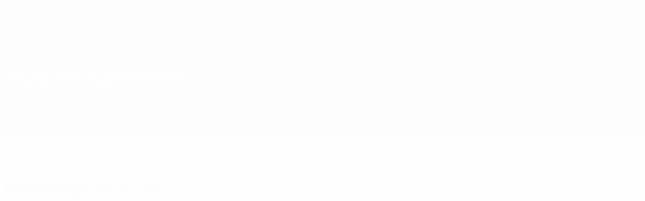

--- FILE ---
content_type: text/css
request_url: https://de.uefa.com/CompiledAssets/UefaCom/css/modules/teams/association-header.css?_t=0d4d21973fec442850f3fc0379f50b34
body_size: 3444
content:
.team-header{border-top:none;overflow:hidden}.team-header.team-ALB,.team-header.team-AND,.team-header.team-ARM,.team-header.team-AUT,.team-header.team-AZE,.team-header.team-BLR,.team-header.team-BEL,.team-header.team-BIH,.team-header.team-BUL,.team-header.team-CRO,.team-header.team-CYP,.team-header.team-CZE,.team-header.team-DEN,.team-header.team-ENG,.team-header.team-EST,.team-header.team-MKD,.team-header.team-FRO,.team-header.team-FIN,.team-header.team-FRA,.team-header.team-GEO,.team-header.team-GER,.team-header.team-GIB,.team-header.team-GRE,.team-header.team-HUN,.team-header.team-ISL,.team-header.team-ISR,.team-header.team-ITA,.team-header.team-KAZ,.team-header.team-KOS,.team-header.team-LVA,.team-header.team-LIE,.team-header.team-LTU,.team-header.team-LUX,.team-header.team-MLT,.team-header.team-MDA,.team-header.team-MNE,.team-header.team-NED,.team-header.team-NIR,.team-header.team-NOR,.team-header.team-POL,.team-header.team-POR,.team-header.team-IRL,.team-header.team-ROU,.team-header.team-RUS,.team-header.team-SMR,.team-header.team-SCO,.team-header.team-SRB,.team-header.team-SVK,.team-header.team-SVN,.team-header.team-ESP,.team-header.team-SWE,.team-header.team-SUI,.team-header.team-TUR,.team-header.team-UKR,.team-header.team-WAL{background-color:var(--team-color)}.team-header.team-ALB{--team-color:#a22126}.team-header.team-AND{--team-color:#005aab}.team-header.team-ARM{--team-color:#a9161c}.team-header.team-AUT{--team-color:#da3339}.team-header.team-AZE{--team-color:#206dba}.team-header.team-BLR{--team-color:#212121}.team-header.team-BEL{--team-color:#c4272d}.team-header.team-BIH{--team-color:#17468f}.team-header.team-BUL{--team-color:#186a4b}.team-header.team-CRO{--team-color:#c32128}.team-header.team-CYP{--team-color:#294899}.team-header.team-CZE{--team-color:#c82c31}.team-header.team-DEN{--team-color:#7c0a20}.team-header.team-ENG{--team-color:#c31327}.team-header.team-EST{--team-color:#1861a8}.team-header.team-MKD{--team-color:#c6353a}.team-header.team-FRO{--team-color:#1d4da4}.team-header.team-FIN{--team-color:#1c4c92}.team-header.team-FRA{--team-color:#08295b}.team-header.team-GEO{--team-color:#bd2e33}.team-header.team-GER{--team-color:#909090}.team-header.team-GIB{--team-color:#cb1f26}.team-header.team-GRE{--team-color:#005aab}.team-header.team-HUN{--team-color:#bf262c}.team-header.team-ISL{--team-color:#0058a4}.team-header.team-ISR{--team-color:#005aab}.team-header.team-ITA{--team-color:#1853b7}.team-header.team-KAZ{--team-color:#ffd503}.team-header.team-KOS{--team-color:#0c4da2}.team-header.team-LVA{--team-color:#6a0004}.team-header.team-LIE{--team-color:#24377a}.team-header.team-LTU{--team-color:#fdb813}.team-header.team-LUX{--team-color:#c03439}.team-header.team-MLT{--team-color:#b92025}.team-header.team-MDA{--team-color:#005aab}.team-header.team-MNE{--team-color:#aa0c12}.team-header.team-NED{--team-color:#ec7a11}.team-header.team-NIR{--team-color:#2b9550}.team-header.team-NOR{--team-color:#cb252b}.team-header.team-POL{--team-color:#ca3439}.team-header.team-POR{--team-color:#a42529}.team-header.team-IRL{--team-color:#37a962}.team-header.team-ROU{--team-color:#ffde00}.team-header.team-RUS{--team-color:#c8262c}.team-header.team-SMR{--team-color:#0089d0}.team-header.team-SCO{--team-color:#00265d}.team-header.team-SRB{--team-color:#be393e}.team-header.team-SVK{--team-color:#005aab}.team-header.team-SVN{--team-color:#2281d7}.team-header.team-ESP{--team-color:#a9151a}.team-header.team-SWE{--team-color:#ffd503}.team-header.team-SUI{--team-color:#bf2c31}.team-header.team-TUR{--team-color:#cb2329}.team-header.team-UKR{--team-color:#f7d600}.team-header.team-WAL{--team-color:#c3253a}@media (width>=960px){.team-header{border-top:1px solid rgba(var(--pk-text-05),.3)}}.team-header .team-header__content{padding:var(--pk-spacing-xl)0 var(--pk-spacing-l)0;position:relative}.team-header .team-header__content.team-ALB,.team-header .team-header__content.team-AND,.team-header .team-header__content.team-ARM,.team-header .team-header__content.team-AUT,.team-header .team-header__content.team-AZE,.team-header .team-header__content.team-BLR,.team-header .team-header__content.team-BEL,.team-header .team-header__content.team-BIH,.team-header .team-header__content.team-BUL,.team-header .team-header__content.team-CRO,.team-header .team-header__content.team-CYP,.team-header .team-header__content.team-CZE,.team-header .team-header__content.team-DEN,.team-header .team-header__content.team-ENG,.team-header .team-header__content.team-EST,.team-header .team-header__content.team-MKD,.team-header .team-header__content.team-FRO,.team-header .team-header__content.team-FIN,.team-header .team-header__content.team-FRA,.team-header .team-header__content.team-GEO,.team-header .team-header__content.team-GER,.team-header .team-header__content.team-GIB,.team-header .team-header__content.team-GRE,.team-header .team-header__content.team-HUN,.team-header .team-header__content.team-ISL,.team-header .team-header__content.team-ISR,.team-header .team-header__content.team-ITA,.team-header .team-header__content.team-KAZ,.team-header .team-header__content.team-KOS,.team-header .team-header__content.team-LVA,.team-header .team-header__content.team-LIE,.team-header .team-header__content.team-LTU,.team-header .team-header__content.team-LUX,.team-header .team-header__content.team-MLT,.team-header .team-header__content.team-MDA,.team-header .team-header__content.team-MNE,.team-header .team-header__content.team-NED,.team-header .team-header__content.team-NIR,.team-header .team-header__content.team-NOR,.team-header .team-header__content.team-POL,.team-header .team-header__content.team-POR,.team-header .team-header__content.team-IRL,.team-header .team-header__content.team-ROU,.team-header .team-header__content.team-RUS,.team-header .team-header__content.team-SMR,.team-header .team-header__content.team-SCO,.team-header .team-header__content.team-SRB,.team-header .team-header__content.team-SVK,.team-header .team-header__content.team-SVN,.team-header .team-header__content.team-ESP,.team-header .team-header__content.team-SWE,.team-header .team-header__content.team-SUI,.team-header .team-header__content.team-TUR,.team-header .team-header__content.team-UKR,.team-header .team-header__content.team-WAL{background-color:var(--team-color)}.team-header .team-header__content.team-ALB{--team-color:#a22126}.team-header .team-header__content.team-AND{--team-color:#005aab}.team-header .team-header__content.team-ARM{--team-color:#a9161c}.team-header .team-header__content.team-AUT{--team-color:#da3339}.team-header .team-header__content.team-AZE{--team-color:#206dba}.team-header .team-header__content.team-BLR{--team-color:#212121}.team-header .team-header__content.team-BEL{--team-color:#c4272d}.team-header .team-header__content.team-BIH{--team-color:#17468f}.team-header .team-header__content.team-BUL{--team-color:#186a4b}.team-header .team-header__content.team-CRO{--team-color:#c32128}.team-header .team-header__content.team-CYP{--team-color:#294899}.team-header .team-header__content.team-CZE{--team-color:#c82c31}.team-header .team-header__content.team-DEN{--team-color:#7c0a20}.team-header .team-header__content.team-ENG{--team-color:#c31327}.team-header .team-header__content.team-EST{--team-color:#1861a8}.team-header .team-header__content.team-MKD{--team-color:#c6353a}.team-header .team-header__content.team-FRO{--team-color:#1d4da4}.team-header .team-header__content.team-FIN{--team-color:#1c4c92}.team-header .team-header__content.team-FRA{--team-color:#08295b}.team-header .team-header__content.team-GEO{--team-color:#bd2e33}.team-header .team-header__content.team-GER{--team-color:#909090}.team-header .team-header__content.team-GIB{--team-color:#cb1f26}.team-header .team-header__content.team-GRE{--team-color:#005aab}.team-header .team-header__content.team-HUN{--team-color:#bf262c}.team-header .team-header__content.team-ISL{--team-color:#0058a4}.team-header .team-header__content.team-ISR{--team-color:#005aab}.team-header .team-header__content.team-ITA{--team-color:#1853b7}.team-header .team-header__content.team-KAZ{--team-color:#ffd503}.team-header .team-header__content.team-KOS{--team-color:#0c4da2}.team-header .team-header__content.team-LVA{--team-color:#6a0004}.team-header .team-header__content.team-LIE{--team-color:#24377a}.team-header .team-header__content.team-LTU{--team-color:#fdb813}.team-header .team-header__content.team-LUX{--team-color:#c03439}.team-header .team-header__content.team-MLT{--team-color:#b92025}.team-header .team-header__content.team-MDA{--team-color:#005aab}.team-header .team-header__content.team-MNE{--team-color:#aa0c12}.team-header .team-header__content.team-NED{--team-color:#ec7a11}.team-header .team-header__content.team-NIR{--team-color:#2b9550}.team-header .team-header__content.team-NOR{--team-color:#cb252b}.team-header .team-header__content.team-POL{--team-color:#ca3439}.team-header .team-header__content.team-POR{--team-color:#a42529}.team-header .team-header__content.team-IRL{--team-color:#37a962}.team-header .team-header__content.team-ROU{--team-color:#ffde00}.team-header .team-header__content.team-RUS{--team-color:#c8262c}.team-header .team-header__content.team-SMR{--team-color:#0089d0}.team-header .team-header__content.team-SCO{--team-color:#00265d}.team-header .team-header__content.team-SRB{--team-color:#be393e}.team-header .team-header__content.team-SVK{--team-color:#005aab}.team-header .team-header__content.team-SVN{--team-color:#2281d7}.team-header .team-header__content.team-ESP{--team-color:#a9151a}.team-header .team-header__content.team-SWE{--team-color:#ffd503}.team-header .team-header__content.team-SUI{--team-color:#bf2c31}.team-header .team-header__content.team-TUR{--team-color:#cb2329}.team-header .team-header__content.team-UKR{--team-color:#f7d600}.team-header .team-header__content.team-WAL{--team-color:#c3253a}.team-header .team-header__content.team-ALB,.team-header .team-header__content.team-AND,.team-header .team-header__content.team-ARM,.team-header .team-header__content.team-AUT,.team-header .team-header__content.team-AZE,.team-header .team-header__content.team-BLR,.team-header .team-header__content.team-BEL,.team-header .team-header__content.team-BIH,.team-header .team-header__content.team-BUL,.team-header .team-header__content.team-CRO,.team-header .team-header__content.team-CYP,.team-header .team-header__content.team-CZE,.team-header .team-header__content.team-DEN,.team-header .team-header__content.team-ENG,.team-header .team-header__content.team-EST,.team-header .team-header__content.team-MKD,.team-header .team-header__content.team-FRO,.team-header .team-header__content.team-FIN,.team-header .team-header__content.team-FRA,.team-header .team-header__content.team-GEO,.team-header .team-header__content.team-GER,.team-header .team-header__content.team-GIB,.team-header .team-header__content.team-GRE,.team-header .team-header__content.team-HUN,.team-header .team-header__content.team-ISL,.team-header .team-header__content.team-ISR,.team-header .team-header__content.team-ITA,.team-header .team-header__content.team-KAZ,.team-header .team-header__content.team-KOS,.team-header .team-header__content.team-LVA,.team-header .team-header__content.team-LIE,.team-header .team-header__content.team-LTU,.team-header .team-header__content.team-LUX,.team-header .team-header__content.team-MLT,.team-header .team-header__content.team-MDA,.team-header .team-header__content.team-MNE,.team-header .team-header__content.team-NED,.team-header .team-header__content.team-NIR,.team-header .team-header__content.team-NOR,.team-header .team-header__content.team-POL,.team-header .team-header__content.team-POR,.team-header .team-header__content.team-IRL,.team-header .team-header__content.team-ROU,.team-header .team-header__content.team-RUS,.team-header .team-header__content.team-SMR,.team-header .team-header__content.team-SCO,.team-header .team-header__content.team-SRB,.team-header .team-header__content.team-SVK,.team-header .team-header__content.team-SVN,.team-header .team-header__content.team-ESP,.team-header .team-header__content.team-SWE,.team-header .team-header__content.team-SUI,.team-header .team-header__content.team-TUR,.team-header .team-header__content.team-UKR,.team-header .team-header__content.team-WAL{background-image:var(--team-image);background-position:top;background-repeat:no-repeat;background-size:cover}@media (width>=768px){.team-header .team-header__content.team-ALB,.team-header .team-header__content.team-AND,.team-header .team-header__content.team-ARM,.team-header .team-header__content.team-AUT,.team-header .team-header__content.team-AZE,.team-header .team-header__content.team-BLR,.team-header .team-header__content.team-BEL,.team-header .team-header__content.team-BIH,.team-header .team-header__content.team-BUL,.team-header .team-header__content.team-CRO,.team-header .team-header__content.team-CYP,.team-header .team-header__content.team-CZE,.team-header .team-header__content.team-DEN,.team-header .team-header__content.team-ENG,.team-header .team-header__content.team-EST,.team-header .team-header__content.team-MKD,.team-header .team-header__content.team-FRO,.team-header .team-header__content.team-FIN,.team-header .team-header__content.team-FRA,.team-header .team-header__content.team-GEO,.team-header .team-header__content.team-GER,.team-header .team-header__content.team-GIB,.team-header .team-header__content.team-GRE,.team-header .team-header__content.team-HUN,.team-header .team-header__content.team-ISL,.team-header .team-header__content.team-ISR,.team-header .team-header__content.team-ITA,.team-header .team-header__content.team-KAZ,.team-header .team-header__content.team-KOS,.team-header .team-header__content.team-LVA,.team-header .team-header__content.team-LIE,.team-header .team-header__content.team-LTU,.team-header .team-header__content.team-LUX,.team-header .team-header__content.team-MLT,.team-header .team-header__content.team-MDA,.team-header .team-header__content.team-MNE,.team-header .team-header__content.team-NED,.team-header .team-header__content.team-NIR,.team-header .team-header__content.team-NOR,.team-header .team-header__content.team-POL,.team-header .team-header__content.team-POR,.team-header .team-header__content.team-IRL,.team-header .team-header__content.team-ROU,.team-header .team-header__content.team-RUS,.team-header .team-header__content.team-SMR,.team-header .team-header__content.team-SCO,.team-header .team-header__content.team-SRB,.team-header .team-header__content.team-SVK,.team-header .team-header__content.team-SVN,.team-header .team-header__content.team-ESP,.team-header .team-header__content.team-SWE,.team-header .team-header__content.team-SUI,.team-header .team-header__content.team-TUR,.team-header .team-header__content.team-UKR,.team-header .team-header__content.team-WAL{background-image:var(--team-image-desktop);background-position:100%;background-size:contain}}.team-header .team-header__content.team-ALB,.team-header .team-header__content.team-AND,.team-header .team-header__content.team-ARM,.team-header .team-header__content.team-AUT,.team-header .team-header__content.team-AZE,.team-header .team-header__content.team-BLR,.team-header .team-header__content.team-BEL,.team-header .team-header__content.team-BIH,.team-header .team-header__content.team-BUL,.team-header .team-header__content.team-CRO,.team-header .team-header__content.team-CYP,.team-header .team-header__content.team-CZE,.team-header .team-header__content.team-DEN,.team-header .team-header__content.team-ENG,.team-header .team-header__content.team-EST,.team-header .team-header__content.team-MKD,.team-header .team-header__content.team-FRO,.team-header .team-header__content.team-FIN,.team-header .team-header__content.team-FRA,.team-header .team-header__content.team-GEO,.team-header .team-header__content.team-GER,.team-header .team-header__content.team-GIB,.team-header .team-header__content.team-GRE,.team-header .team-header__content.team-HUN,.team-header .team-header__content.team-ISL,.team-header .team-header__content.team-ISR,.team-header .team-header__content.team-ITA,.team-header .team-header__content.team-KAZ,.team-header .team-header__content.team-KOS,.team-header .team-header__content.team-LVA,.team-header .team-header__content.team-LIE,.team-header .team-header__content.team-LTU,.team-header .team-header__content.team-LUX,.team-header .team-header__content.team-MLT,.team-header .team-header__content.team-MDA,.team-header .team-header__content.team-MNE,.team-header .team-header__content.team-NED,.team-header .team-header__content.team-NIR,.team-header .team-header__content.team-NOR,.team-header .team-header__content.team-POL,.team-header .team-header__content.team-POR,.team-header .team-header__content.team-IRL,.team-header .team-header__content.team-ROU,.team-header .team-header__content.team-RUS,.team-header .team-header__content.team-SMR,.team-header .team-header__content.team-SCO,.team-header .team-header__content.team-SRB,.team-header .team-header__content.team-SVK,.team-header .team-header__content.team-SVN,.team-header .team-header__content.team-ESP,.team-header .team-header__content.team-SWE,.team-header .team-header__content.team-SUI,.team-header .team-header__content.team-TUR,.team-header .team-header__content.team-UKR,.team-header .team-header__content.team-WAL{background-size:100%}@media (width>=768px){.team-header .team-header__content.team-ALB,.team-header .team-header__content.team-AND,.team-header .team-header__content.team-ARM,.team-header .team-header__content.team-AUT,.team-header .team-header__content.team-AZE,.team-header .team-header__content.team-BLR,.team-header .team-header__content.team-BEL,.team-header .team-header__content.team-BIH,.team-header .team-header__content.team-BUL,.team-header .team-header__content.team-CRO,.team-header .team-header__content.team-CYP,.team-header .team-header__content.team-CZE,.team-header .team-header__content.team-DEN,.team-header .team-header__content.team-ENG,.team-header .team-header__content.team-EST,.team-header .team-header__content.team-MKD,.team-header .team-header__content.team-FRO,.team-header .team-header__content.team-FIN,.team-header .team-header__content.team-FRA,.team-header .team-header__content.team-GEO,.team-header .team-header__content.team-GER,.team-header .team-header__content.team-GIB,.team-header .team-header__content.team-GRE,.team-header .team-header__content.team-HUN,.team-header .team-header__content.team-ISL,.team-header .team-header__content.team-ISR,.team-header .team-header__content.team-ITA,.team-header .team-header__content.team-KAZ,.team-header .team-header__content.team-KOS,.team-header .team-header__content.team-LVA,.team-header .team-header__content.team-LIE,.team-header .team-header__content.team-LTU,.team-header .team-header__content.team-LUX,.team-header .team-header__content.team-MLT,.team-header .team-header__content.team-MDA,.team-header .team-header__content.team-MNE,.team-header .team-header__content.team-NED,.team-header .team-header__content.team-NIR,.team-header .team-header__content.team-NOR,.team-header .team-header__content.team-POL,.team-header .team-header__content.team-POR,.team-header .team-header__content.team-IRL,.team-header .team-header__content.team-ROU,.team-header .team-header__content.team-RUS,.team-header .team-header__content.team-SMR,.team-header .team-header__content.team-SCO,.team-header .team-header__content.team-SRB,.team-header .team-header__content.team-SVK,.team-header .team-header__content.team-SVN,.team-header .team-header__content.team-ESP,.team-header .team-header__content.team-SWE,.team-header .team-header__content.team-SUI,.team-header .team-header__content.team-TUR,.team-header .team-header__content.team-UKR,.team-header .team-header__content.team-WAL{background-position:0 0;background-size:auto 300px}}.team-header .team-header__content.team-ALB{--team-image:url(https://img.uefa.com/imgml/uefacom/performancezone/teams-bg/Albania.jpg);--team-image-desktop:url(https://img.uefa.com/imgml/uefacom/performancezone/teams-bg/Albania_Desktop.jpg)}.team-header .team-header__content.team-AND{--team-image:url(https://img.uefa.com/imgml/uefacom/performancezone/teams-bg/Andorra.jpg);--team-image-desktop:url(https://img.uefa.com/imgml/uefacom/performancezone/teams-bg/Andorra_Desktop.jpg)}.team-header .team-header__content.team-ARM{--team-image:url(https://img.uefa.com/imgml/uefacom/performancezone/teams-bg/Armenia.jpg);--team-image-desktop:url(https://img.uefa.com/imgml/uefacom/performancezone/teams-bg/Armenia_Desktop.jpg)}.team-header .team-header__content.team-AUT{--team-image:url(https://img.uefa.com/imgml/uefacom/performancezone/teams-bg/Austria.jpg);--team-image-desktop:url(https://img.uefa.com/imgml/uefacom/performancezone/teams-bg/Austria_Desktop.jpg)}.team-header .team-header__content.team-AZE{--team-image:url(https://img.uefa.com/imgml/uefacom/performancezone/teams-bg/Azerbaijan.jpg);--team-image-desktop:url(https://img.uefa.com/imgml/uefacom/performancezone/teams-bg/Azerbaijan_Desktop.jpg)}.team-header .team-header__content.team-BLR{--team-image:url(https://img.uefa.com/imgml/uefacom/performancezone/teams-bg/Belarus.jpg);--team-image-desktop:url(https://img.uefa.com/imgml/uefacom/performancezone/teams-bg/Belarus_Desktop.jpg)}.team-header .team-header__content.team-BEL{--team-image:url(https://img.uefa.com/imgml/uefacom/performancezone/teams-bg/Belgium.jpg);--team-image-desktop:url(https://img.uefa.com/imgml/uefacom/performancezone/teams-bg/Belgium_Desktop.jpg)}.team-header .team-header__content.team-BIH{--team-image:url(https://img.uefa.com/imgml/uefacom/performancezone/teams-bg/Bosnia-Herzegovina.jpg);--team-image-desktop:url(https://img.uefa.com/imgml/uefacom/performancezone/teams-bg/Bosnia-Herzegovina_Desktop.jpg)}.team-header .team-header__content.team-BUL{--team-image:url(https://img.uefa.com/imgml/uefacom/performancezone/teams-bg/Bulgaria.jpg);--team-image-desktop:url(https://img.uefa.com/imgml/uefacom/performancezone/teams-bg/Bulgaria_Desktop.jpg)}.team-header .team-header__content.team-CRO{--team-image:url(https://img.uefa.com/imgml/uefacom/performancezone/teams-bg/Croatia.jpg);--team-image-desktop:url(https://img.uefa.com/imgml/uefacom/performancezone/teams-bg/Croatia_Desktop.jpg)}.team-header .team-header__content.team-CYP{--team-image:url(https://img.uefa.com/imgml/uefacom/performancezone/teams-bg/Cyprus.jpg);--team-image-desktop:url(https://img.uefa.com/imgml/uefacom/performancezone/teams-bg/Cyprus_Desktop.jpg)}.team-header .team-header__content.team-CZE{--team-image:url(https://img.uefa.com/imgml/uefacom/performancezone/teams-bg/Czech-Republic.jpg);--team-image-desktop:url(https://img.uefa.com/imgml/uefacom/performancezone/teams-bg/Czech-Republic_Desktop.jpg)}.team-header .team-header__content.team-DEN{--team-image:url(https://img.uefa.com/imgml/uefacom/performancezone/teams-bg/Denmark.jpg);--team-image-desktop:url(https://img.uefa.com/imgml/uefacom/performancezone/teams-bg/Denmark_Desktop.jpg)}.team-header .team-header__content.team-ENG{--team-image:url(https://img.uefa.com/imgml/uefacom/performancezone/teams-bg/England.jpg);--team-image-desktop:url(https://img.uefa.com/imgml/uefacom/performancezone/teams-bg/England_Desktop.jpg)}.team-header .team-header__content.team-EST{--team-image:url(https://img.uefa.com/imgml/uefacom/performancezone/teams-bg/Estonia.jpg);--team-image-desktop:url(https://img.uefa.com/imgml/uefacom/performancezone/teams-bg/Estonia_Desktop.jpg)}.team-header .team-header__content.team-MKD{--team-image:url(https://img.uefa.com/imgml/uefacom/performancezone/teams-bg/FYR.jpg);--team-image-desktop:url(https://img.uefa.com/imgml/uefacom/performancezone/teams-bg/FYR_Desktop.jpg)}.team-header .team-header__content.team-FRO{--team-image:url(https://img.uefa.com/imgml/uefacom/performancezone/teams-bg/Faroe.jpg);--team-image-desktop:url(https://img.uefa.com/imgml/uefacom/performancezone/teams-bg/Faroe_Desktop.jpg)}.team-header .team-header__content.team-FIN{--team-image:url(https://img.uefa.com/imgml/uefacom/performancezone/teams-bg/Finland.jpg);--team-image-desktop:url(https://img.uefa.com/imgml/uefacom/performancezone/teams-bg/Finland_Desktop.jpg)}.team-header .team-header__content.team-FRA{--team-image:url(https://img.uefa.com/imgml/uefacom/performancezone/teams-bg/France.jpg);--team-image-desktop:url(https://img.uefa.com/imgml/uefacom/performancezone/teams-bg/France_Desktop.jpg)}.team-header .team-header__content.team-GEO{--team-image:url(https://img.uefa.com/imgml/uefacom/performancezone/teams-bg/Georgia.jpg);--team-image-desktop:url(https://img.uefa.com/imgml/uefacom/performancezone/teams-bg/Georgia_Desktop.jpg)}.team-header .team-header__content.team-GER{--team-image:url(https://img.uefa.com/imgml/uefacom/performancezone/teams-bg/Germany.jpg);--team-image-desktop:url(https://img.uefa.com/imgml/uefacom/performancezone/teams-bg/Germany_Desktop.jpg)}.team-header .team-header__content.team-GIB{--team-image:url(https://img.uefa.com/imgml/uefacom/performancezone/teams-bg/Gibraltar.jpg);--team-image-desktop:url(https://img.uefa.com/imgml/uefacom/performancezone/teams-bg/Gibraltar_Desktop.jpg)}.team-header .team-header__content.team-GRE{--team-image:url(https://img.uefa.com/imgml/uefacom/performancezone/teams-bg/Greece.jpg);--team-image-desktop:url(https://img.uefa.com/imgml/uefacom/performancezone/teams-bg/Greece_Desktop.jpg)}.team-header .team-header__content.team-HUN{--team-image:url(https://img.uefa.com/imgml/uefacom/performancezone/teams-bg/Hungary.jpg);--team-image-desktop:url(https://img.uefa.com/imgml/uefacom/performancezone/teams-bg/Hungary_Desktop.jpg)}.team-header .team-header__content.team-ISL{--team-image:url(https://img.uefa.com/imgml/uefacom/performancezone/teams-bg/Iceland.jpg);--team-image-desktop:url(https://img.uefa.com/imgml/uefacom/performancezone/teams-bg/Iceland_Desktop.jpg)}.team-header .team-header__content.team-ISR{--team-image:url(https://img.uefa.com/imgml/uefacom/performancezone/teams-bg/Israel.jpg);--team-image-desktop:url(https://img.uefa.com/imgml/uefacom/performancezone/teams-bg/Israel_Desktop.jpg)}.team-header .team-header__content.team-ITA{--team-image:url(https://img.uefa.com/imgml/uefacom/performancezone/teams-bg/Italy.jpg);--team-image-desktop:url(https://img.uefa.com/imgml/uefacom/performancezone/teams-bg/Italy_Desktop.jpg)}.team-header .team-header__content.team-KAZ{--team-image:url(https://img.uefa.com/imgml/uefacom/performancezone/teams-bg/Kazakhstan.jpg);--team-image-desktop:url(https://img.uefa.com/imgml/uefacom/performancezone/teams-bg/Kazakhstan_Desktop.jpg)}.team-header .team-header__content.team-KOS{--team-image:url(https://img.uefa.com/imgml/uefacom/performancezone/teams-bg/Kosovo.jpg);--team-image-desktop:url(https://img.uefa.com/imgml/uefacom/performancezone/teams-bg/Kosovo_Desktop.jpg)}.team-header .team-header__content.team-LVA{--team-image:url(https://img.uefa.com/imgml/uefacom/performancezone/teams-bg/Latvia.jpg);--team-image-desktop:url(https://img.uefa.com/imgml/uefacom/performancezone/teams-bg/Latvia_Desktop.jpg)}.team-header .team-header__content.team-LIE{--team-image:url(https://img.uefa.com/imgml/uefacom/performancezone/teams-bg/Liechtenstein.jpg);--team-image-desktop:url(https://img.uefa.com/imgml/uefacom/performancezone/teams-bg/Liechtenstein_Desktop.jpg)}.team-header .team-header__content.team-LTU{--team-image:url(https://img.uefa.com/imgml/uefacom/performancezone/teams-bg/Lithuania.jpg);--team-image-desktop:url(https://img.uefa.com/imgml/uefacom/performancezone/teams-bg/Lithuania_Desktop.jpg)}.team-header .team-header__content.team-LUX{--team-image:url(https://img.uefa.com/imgml/uefacom/performancezone/teams-bg/Luxembourg.jpg);--team-image-desktop:url(https://img.uefa.com/imgml/uefacom/performancezone/teams-bg/Luxembourg_Desktop.jpg)}.team-header .team-header__content.team-MLT{--team-image:url(https://img.uefa.com/imgml/uefacom/performancezone/teams-bg/Malta.jpg);--team-image-desktop:url(https://img.uefa.com/imgml/uefacom/performancezone/teams-bg/Malta_Desktop.jpg)}.team-header .team-header__content.team-MDA{--team-image:url(https://img.uefa.com/imgml/uefacom/performancezone/teams-bg/Moldova.jpg);--team-image-desktop:url(https://img.uefa.com/imgml/uefacom/performancezone/teams-bg/Moldova_Desktop.jpg)}.team-header .team-header__content.team-MNE{--team-image:url(https://img.uefa.com/imgml/uefacom/performancezone/teams-bg/Montenegro.jpg);--team-image-desktop:url(https://img.uefa.com/imgml/uefacom/performancezone/teams-bg/Montenegro_Desktop.jpg)}.team-header .team-header__content.team-NED{--team-image:url(https://img.uefa.com/imgml/uefacom/performancezone/teams-bg/Netherlands.jpg);--team-image-desktop:url(https://img.uefa.com/imgml/uefacom/performancezone/teams-bg/Netherlands_Desktop.jpg)}.team-header .team-header__content.team-NIR{--team-image:url(https://img.uefa.com/imgml/uefacom/performancezone/teams-bg/Northern-Ireland.jpg);--team-image-desktop:url(https://img.uefa.com/imgml/uefacom/performancezone/teams-bg/Northern-Ireland_Desktop.jpg)}.team-header .team-header__content.team-NOR{--team-image:url(https://img.uefa.com/imgml/uefacom/performancezone/teams-bg/Norway.jpg);--team-image-desktop:url(https://img.uefa.com/imgml/uefacom/performancezone/teams-bg/Norway_Desktop.jpg)}.team-header .team-header__content.team-POL{--team-image:url(https://img.uefa.com/imgml/uefacom/performancezone/teams-bg/Poland.jpg);--team-image-desktop:url(https://img.uefa.com/imgml/uefacom/performancezone/teams-bg/Poland_Desktop.jpg)}.team-header .team-header__content.team-POR{--team-image:url(https://img.uefa.com/imgml/uefacom/performancezone/teams-bg/Portugal.jpg);--team-image-desktop:url(https://img.uefa.com/imgml/uefacom/performancezone/teams-bg/Portugal_Desktop.jpg)}.team-header .team-header__content.team-IRL{--team-image:url(https://img.uefa.com/imgml/uefacom/performancezone/teams-bg/Republic-of-Ireland.jpg);--team-image-desktop:url(https://img.uefa.com/imgml/uefacom/performancezone/teams-bg/Republic-of-Ireland_Desktop.jpg)}.team-header .team-header__content.team-ROU{--team-image:url(https://img.uefa.com/imgml/uefacom/performancezone/teams-bg/Romania.jpg);--team-image-desktop:url(https://img.uefa.com/imgml/uefacom/performancezone/teams-bg/Romania_Desktop.jpg)}.team-header .team-header__content.team-RUS{--team-image:url(https://img.uefa.com/imgml/uefacom/performancezone/teams-bg/Russia.jpg);--team-image-desktop:url(https://img.uefa.com/imgml/uefacom/performancezone/teams-bg/Russia_Desktop.jpg)}.team-header .team-header__content.team-SMR{--team-image:url(https://img.uefa.com/imgml/uefacom/performancezone/teams-bg/San-Marino.jpg);--team-image-desktop:url(https://img.uefa.com/imgml/uefacom/performancezone/teams-bg/San-Marino_Desktop.jpg)}.team-header .team-header__content.team-SCO{--team-image:url(https://img.uefa.com/imgml/uefacom/performancezone/teams-bg/Scotland.jpg);--team-image-desktop:url(https://img.uefa.com/imgml/uefacom/performancezone/teams-bg/Scotland_Desktop.jpg)}.team-header .team-header__content.team-SRB{--team-image:url(https://img.uefa.com/imgml/uefacom/performancezone/teams-bg/Serbia.jpg);--team-image-desktop:url(https://img.uefa.com/imgml/uefacom/performancezone/teams-bg/Serbia_Desktop.jpg)}.team-header .team-header__content.team-SVK{--team-image:url(https://img.uefa.com/imgml/uefacom/performancezone/teams-bg/Slovakia.jpg);--team-image-desktop:url(https://img.uefa.com/imgml/uefacom/performancezone/teams-bg/Slovakia_Desktop.jpg)}.team-header .team-header__content.team-SVN{--team-image:url(https://img.uefa.com/imgml/uefacom/performancezone/teams-bg/Slovenia.jpg);--team-image-desktop:url(https://img.uefa.com/imgml/uefacom/performancezone/teams-bg/Slovenia_Desktop.jpg)}.team-header .team-header__content.team-ESP{--team-image:url(https://img.uefa.com/imgml/uefacom/performancezone/teams-bg/Spain.jpg);--team-image-desktop:url(https://img.uefa.com/imgml/uefacom/performancezone/teams-bg/Spain_Desktop.jpg)}.team-header .team-header__content.team-SWE{--team-image:url(https://img.uefa.com/imgml/uefacom/performancezone/teams-bg/Sweden.jpg);--team-image-desktop:url(https://img.uefa.com/imgml/uefacom/performancezone/teams-bg/Sweden_Desktop.jpg)}.team-header .team-header__content.team-SUI{--team-image:url(https://img.uefa.com/imgml/uefacom/performancezone/teams-bg/Switzerland.jpg);--team-image-desktop:url(https://img.uefa.com/imgml/uefacom/performancezone/teams-bg/Switzerland_Desktop.jpg)}.team-header .team-header__content.team-TUR{--team-image:url(https://img.uefa.com/imgml/uefacom/performancezone/teams-bg/Turkey.jpg);--team-image-desktop:url(https://img.uefa.com/imgml/uefacom/performancezone/teams-bg/Turkey_Desktop.jpg)}.team-header .team-header__content.team-UKR{--team-image:url(https://img.uefa.com/imgml/uefacom/performancezone/teams-bg/Ukraine.jpg);--team-image-desktop:url(https://img.uefa.com/imgml/uefacom/performancezone/teams-bg/Ukraine_Desktop.jpg)}.team-header .team-header__content.team-WAL{--team-image:url(https://img.uefa.com/imgml/uefacom/performancezone/teams-bg/Wales.jpg);--team-image-desktop:url(https://img.uefa.com/imgml/uefacom/performancezone/teams-bg/Wales_Desktop.jpg)}.team-header .team-header__content.team-ALB,.team-header .team-header__content.team-AND,.team-header .team-header__content.team-ARM,.team-header .team-header__content.team-AUT,.team-header .team-header__content.team-AZE,.team-header .team-header__content.team-BLR,.team-header .team-header__content.team-BEL,.team-header .team-header__content.team-BIH,.team-header .team-header__content.team-BUL,.team-header .team-header__content.team-CRO,.team-header .team-header__content.team-CYP,.team-header .team-header__content.team-CZE,.team-header .team-header__content.team-DEN,.team-header .team-header__content.team-ENG,.team-header .team-header__content.team-EST,.team-header .team-header__content.team-MKD,.team-header .team-header__content.team-FRO,.team-header .team-header__content.team-FIN,.team-header .team-header__content.team-FRA,.team-header .team-header__content.team-GEO,.team-header .team-header__content.team-GER,.team-header .team-header__content.team-GIB,.team-header .team-header__content.team-GRE,.team-header .team-header__content.team-HUN,.team-header .team-header__content.team-ISL,.team-header .team-header__content.team-ISR,.team-header .team-header__content.team-ITA,.team-header .team-header__content.team-KAZ,.team-header .team-header__content.team-KOS,.team-header .team-header__content.team-LVA,.team-header .team-header__content.team-LIE,.team-header .team-header__content.team-LTU,.team-header .team-header__content.team-LUX,.team-header .team-header__content.team-MLT,.team-header .team-header__content.team-MDA,.team-header .team-header__content.team-MNE,.team-header .team-header__content.team-NED,.team-header .team-header__content.team-NIR,.team-header .team-header__content.team-NOR,.team-header .team-header__content.team-POL,.team-header .team-header__content.team-POR,.team-header .team-header__content.team-IRL,.team-header .team-header__content.team-ROU,.team-header .team-header__content.team-RUS,.team-header .team-header__content.team-SMR,.team-header .team-header__content.team-SCO,.team-header .team-header__content.team-SRB,.team-header .team-header__content.team-SVK,.team-header .team-header__content.team-SVN,.team-header .team-header__content.team-ESP,.team-header .team-header__content.team-SWE,.team-header .team-header__content.team-SUI,.team-header .team-header__content.team-TUR,.team-header .team-header__content.team-UKR,.team-header .team-header__content.team-WAL{background-image:linear-gradient(to bottom,color-mix(in srgb,transparent,var(--team-color)0%)85%,var(--team-color)100%),linear-gradient(to left,color-mix(in srgb,transparent,var(--team-color)0%)85%,var(--team-color)100%),linear-gradient(to right,color-mix(in srgb,transparent,var(--team-color)0%)80%,var(--team-color)100%),linear-gradient(to top,color-mix(in srgb,transparent,var(--team-color)0%)95%,var(--team-color)100%),var(--team-image);background-size:cover}@media (width>=768px){.team-header .team-header__content.team-ALB,.team-header .team-header__content.team-AND,.team-header .team-header__content.team-ARM,.team-header .team-header__content.team-AUT,.team-header .team-header__content.team-AZE,.team-header .team-header__content.team-BLR,.team-header .team-header__content.team-BEL,.team-header .team-header__content.team-BIH,.team-header .team-header__content.team-BUL,.team-header .team-header__content.team-CRO,.team-header .team-header__content.team-CYP,.team-header .team-header__content.team-CZE,.team-header .team-header__content.team-DEN,.team-header .team-header__content.team-ENG,.team-header .team-header__content.team-EST,.team-header .team-header__content.team-MKD,.team-header .team-header__content.team-FRO,.team-header .team-header__content.team-FIN,.team-header .team-header__content.team-FRA,.team-header .team-header__content.team-GEO,.team-header .team-header__content.team-GER,.team-header .team-header__content.team-GIB,.team-header .team-header__content.team-GRE,.team-header .team-header__content.team-HUN,.team-header .team-header__content.team-ISL,.team-header .team-header__content.team-ISR,.team-header .team-header__content.team-ITA,.team-header .team-header__content.team-KAZ,.team-header .team-header__content.team-KOS,.team-header .team-header__content.team-LVA,.team-header .team-header__content.team-LIE,.team-header .team-header__content.team-LTU,.team-header .team-header__content.team-LUX,.team-header .team-header__content.team-MLT,.team-header .team-header__content.team-MDA,.team-header .team-header__content.team-MNE,.team-header .team-header__content.team-NED,.team-header .team-header__content.team-NIR,.team-header .team-header__content.team-NOR,.team-header .team-header__content.team-POL,.team-header .team-header__content.team-POR,.team-header .team-header__content.team-IRL,.team-header .team-header__content.team-ROU,.team-header .team-header__content.team-RUS,.team-header .team-header__content.team-SMR,.team-header .team-header__content.team-SCO,.team-header .team-header__content.team-SRB,.team-header .team-header__content.team-SVK,.team-header .team-header__content.team-SVN,.team-header .team-header__content.team-ESP,.team-header .team-header__content.team-SWE,.team-header .team-header__content.team-SUI,.team-header .team-header__content.team-TUR,.team-header .team-header__content.team-UKR,.team-header .team-header__content.team-WAL{background-image:linear-gradient(to bottom,color-mix(in srgb,transparent,var(--team-color)0%)85%,var(--team-color)100%),linear-gradient(to left,color-mix(in srgb,transparent,var(--team-color)0%)85%,var(--team-color)100%),linear-gradient(to right,color-mix(in srgb,transparent,var(--team-color)0%)80%,var(--team-color)100%),linear-gradient(to top,color-mix(in srgb,transparent,var(--team-color)0%)95%,var(--team-color)100%),var(--team-image-desktop);background-position:0 0;background-size:auto 300px}}.team-header .team-header_ranking{font-size:var(--pk-font-size-s);font-weight:var(--pk-font-weight-m);font-family:var(--pk-font-base-regular);color:var(--pk-text-02);align-items:center;line-height:15px;display:flex}.team-header .team-header_ranking .bullet{background-color:var(--pk-text-02);border-radius:50%;width:4px;height:4px}.team-header__team-name{--pk-identifier-secondary--font:var(--pk-font-base-regular);align-items:flex-start}@media (width>=960px){.team-header__team-name{align-items:center}}.team-header__association-name{font-size:var(--pk-font-size-xl2);line-height:var(--pk-font-line-height-m);font-weight:var(--pk-font-weight-xl);font-family:var(--pk-font-base-regular);color:var(--pk-text-01)}@media (width>=960px){.team-header__association-name{font-size:var(--pk-font-size-xl5);align-items:center}}.team-header__team-badge{--pk-badge--size:80px}@media (width>=960px){.team-header__team-badge{--pk-badge--size:120px}}.team-header__country-flag{--pk-badge--size:16px}@media (width>=960px){.team-header__country-flag{--pk-badge--size:20px}}.team-header pk-identifier.team-header__team-name::part(primary){white-space:inherit}.team-header .team-header__association{--pk-identifier-primary--size:var(--pk-font-size-s);--pk-identifier-primary--line-height:150%;--pk-identifier-primary--font-weight:var(--pk-font-weight-m);--pk-identifier-primary--font:var(--pk-font-base-regular);--pk-identifier-secondary--font:var(--pk-font-base-regular);padding-top:0}@media (width>=960px){.team-header .team-header__association{--pk-identifier-primary--size:var(--pk-font-size-xl);--pk-identifier-primary--line-height:26px}}.team-header .menu-item-wrapper{padding-bottom:var(--pk-spacing-xs);margin-right:calc(-1*var(--pk-spacing-m));display:flex;overflow:auto hidden}@media (width>=960px){.h-leagues-cups{padding:var(--pk-spacing-xl)}}.h-leagues-cups.t-men{background-blend-mode:multiply,normal;padding:var(--pk-spacing-m);background-color:#2c5070;background-image:url(https://img.uefa.com/imgml/uefacom/leagues-cups/bg-mobile.jpg),none;background-position:0 0;background-repeat:no-repeat;background-size:cover;background-attachment:scroll,scroll;background-origin:padding-box,padding-box;background-clip:border-box,border-box}@media (width>=768px){.h-leagues-cups.t-men{background-blend-mode:multiply,normal;background:url(https://img.uefa.com/imgml/uefacom/leagues-cups/bg-desktop.jpg),#2c5070}}.h-leagues-cups.t-women{background-blend-mode:multiply,normal;padding:var(--pk-spacing-m);background-color:#2c5070;background-image:url(https://img.uefa.com/imgml/uefacom/women/domestic/bg-mobile.jpg),none;background-position:0 0;background-repeat:no-repeat;background-size:cover;background-attachment:scroll,scroll;background-origin:padding-box,padding-box;background-clip:border-box,border-box}@media (width>=768px){.h-leagues-cups.t-women{background-blend-mode:multiply,normal;background:url(https://img.uefa.com/imgml/uefacom/women/domestic/bg-desktop.jpg),#2c5070}}.h-leagues-cups .page-header_title-text{color:var(--pk-text-01)}.h-leagues-cups .ma-list-wrapper .ma-list-chip::part(button){--button--border-radius:100px}.h-leagues-cups .ma-list-wrapper #ma-list-dialog .ma-list-dialog-body{width:100%;height:100%;margin-left:var(--pk-spacing-l);margin-right:var(--pk-spacing-l);grid-gap:var(--pk-spacing-m);--dialog--background:var(--pk-background);grid-template-columns:repeat(2,1fr);display:grid}@media (width>=440px){.h-leagues-cups .ma-list-wrapper #ma-list-dialog .ma-list-dialog-body{grid-template-columns:repeat(3,1fr)}}@media (width>=768px){.h-leagues-cups .ma-list-wrapper #ma-list-dialog .ma-list-dialog-body{grid-template-columns:repeat(6,1fr)}}.h-leagues-cups .ma-list-wrapper #ma-list-dialog .ma-list-dialog-body .ma-item-wrap:last-child{margin-bottom:var(--pk-spacing-l)}.h-leagues-cups .ma-list-wrapper #ma-list-dialog .ma-list-dialog-body .ma-item-wrap .ma-list-identifier::part(primary){white-space:normal}
/*# sourceMappingURL=/CompiledAssets/UefaCom/css/modules/teams/association-header.css.map?_t=e9ae3cb0*/